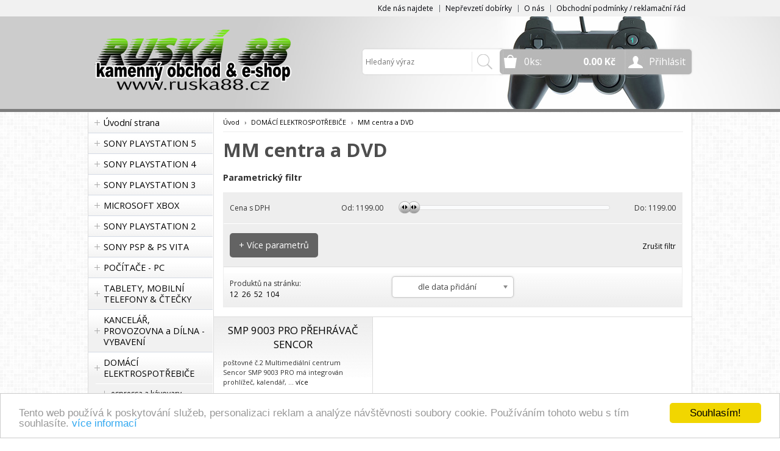

--- FILE ---
content_type: text/html
request_url: https://www.ruska88.cz/kategorie/mm-centra-a-dvd-/
body_size: 53559
content:


<!DOCTYPE html>
<html lang="cs">
<head>
	<meta charset="windows-1250" />
	<meta name="viewport" content="width=device-width, initial-scale=1.0, minimum-scale=1.0, maximum-scale=1.0, user-scalable=0" />
	<meta name="format-detection" content="telephone=no" />
	<title>MM centra a DVD  - ruska88.cz</title>
  	<meta name="keywords" content="playstation, xbox360,xbox one, psp, PSP 3004, hry, ps2, ps3, ps4,sony, bazar, servis, ionizace, bazen, voda, solar, dvd, cd, media, pc, tiskárny, router, klávesnice, myš, kabely" />
  	<meta name="description" content="PRODEJ-NÁKUP a servis herních konzolí, příslušenství a her.Ionizace,bazen,solar,voda" />
 	<meta name="robots" content="all,follow" />
 	<meta name="revisit-after" content="1 days" />
	<meta name="author" content="Code &amp; design: www.4shop.cz; Content: www.4shop.cz; e-mail:info@4shop.cz" />
		<meta http-equiv="X-UA-Compatible" content="IE=edge" />
	<base href=""><!--[if lte IE 6]></base><![endif]-->
	<link href="https://www.ruska88.cz/sablona/rs06-sedy/css/layout.css" rel="stylesheet" type="text/css" />
	<link href="https://www.ruska88.cz/sablona/rs06-sedy/css/chosen.css" rel="stylesheet" type="text/css" />
	<link href="https://www.ruska88.cz/sablona/rs06-sedy/css/easy-responsive-tabs.css" rel="stylesheet" type="text/css" />
	<link href="https://www.ruska88.cz/sablona/rs06-sedy/css/cupertino/jquery-ui-1.9.2.custom.css" rel="stylesheet" type="text/css" />
	<link href="https://fonts.googleapis.com/css?family=Open+Sans:400,300,600,700&amp;subset=latin,latin-ext" rel="stylesheet" type="text/css" />
	<script src="https://www.ruska88.cz/sablona/rs06-sedy/js/jquery-1.9.1.min.js" type="text/javascript"></script>
	<script src="https://www.ruska88.cz/sablona/rs06-sedy/js/jquery-ui-1.9.2.custom.min.js" type="text/javascript"></script>
	<script src="https://www.ruska88.cz/sablona/rs06-sedy/js/jquery.bxslider.min.js" type="text/javascript"></script>
	<script src="https://www.ruska88.cz/sablona/rs06-sedy/js/chosen.jquery.min.js" type="text/javascript"></script>
	<script src="https://www.ruska88.cz/sablona/rs06-sedy/js/easyResponsiveTabs.js" type="text/javascript"></script>
	<script src="https://www.ruska88.cz/sablona/rs06-sedy/js/jquery.screwdefaultbuttons.min.js" type="text/javascript"></script>
	<script src="https://www.ruska88.cz/sablona/rs06-sedy/js/config.js" type="text/javascript"></script>
	<script src="https://www.ruska88.cz/sablona/rs06-sedy/js/toggle.js" type="text/javascript"></script>

	<script src="https://www.ruska88.cz/lightbox/js/lightbox.min.js"></script>
	<link href="https://www.ruska88.cz/lightbox/css/lightbox.css" rel="stylesheet" />
	<!--[if lte IE 8]>
	<link href="https://www.ruska88.cz/sablona/rs06-sedy/css/ie.css" rel="stylesheet" type="text/css" />
	<script src="https://www.ruska88.cz/sablona/rs06-sedy/js/config.ie.js" type="text/javascript"></script>
	<![endif]-->

<!-- Begin Cookie Consent plugin by Silktide - http://silktide.com/cookieconsent -->
<script type="text/javascript">
    window.cookieconsent_options = {"message":"Tento web používá k poskytování služeb, personalizaci reklam a analýze návštěvnosti soubory cookie. Používáním tohoto webu s tím souhlasíte.","dismiss":"Souhlasím!","learnMore":"více informací","link":"https://www.google.com/intl/cs/policies/technologies/cookies/","theme":"light-bottom"};
$('strong.price').html($('strong.price').html().replace(',','<sup>')+'</sup>');
$('strong.price').html($('strong.price').html().replace('.','<sup>')+'</sup>');
</script>

<script type="text/javascript" src="//cdnjs.cloudflare.com/ajax/libs/cookieconsent2/1.0.9/cookieconsent.min.js"></script>
<!-- End Cookie Consent plugin -->


<style>
@media screen and (min-width: 768px) {
	#header.scroll {
		height: 76px;
		background: #fff url("https://www.ruska88.cz/sablona/zahlavi30.jpg") no-repeat scroll center top 0 !important;
				background-position: top center !important;
	}
}

strong.price:after{ content:'Kč'; font-size:small; vertical-align: top; padding: 0px 0px 0px 3px; }
.final-price:after{ content:'Kč'; font-size:small; vertical-align: top; padding: 0px 0px 0px 3px; }
</style>
</head>



<body id="det">
	<div id="content" class="wrap">
		<div class="in">


			<div id="left">
			<p id="cat-toggle"><a>Kategorie e-shopu</a></p>
<ul id="cat">


<li><a href="https://www.ruska88.cz/" title="Úvodní strana">Úvodní strana</a></li>

<li ><a href="https://www.ruska88.cz/kategorie/sony-playstation-5-1/" title="SONY PLAYSTATION 5">SONY PLAYSTATION 5</a>
<ul class="sub" id="a149" style="display: none; margin-left: 12px;">
<li ><a href="https://www.ruska88.cz/kategorie/ps5-ovladace/"  title="PS5 ovladače">PS5 ovladače</a></li>
<li ><a href="https://www.ruska88.cz/kategorie/ps5-prislusenstvi/"  title="PS5 příslušenství">PS5 příslušenství</a></li>
</ul></li>

<li ><a href="https://www.ruska88.cz/kategorie/sony-playstation-4/" title="SONY PLAYSTATION 4">SONY PLAYSTATION 4</a>
<ul class="sub" id="a31" style="display: none; margin-left: 12px;">
<li ><a href="https://www.ruska88.cz/kategorie/ps4-hry-1/"  title="PS4 hry">PS4 hry</a>
<ul class="sub" id="a32" style="display: none; margin-left: 12px;">
<li ><a href="https://www.ruska88.cz/kategorie/akcni-rpg/"  title="Akční & RPG">Akční & RPG</a></li>
<li ><a href="https://www.ruska88.cz/kategorie/detske/"  title="Dětské">Dětské</a></li>
<li ><a href="https://www.ruska88.cz/kategorie/sportovni/"  title="Sportovní">Sportovní</a></li>
<li ><a href="https://www.ruska88.cz/kategorie/strategie/"  title="Strategie">Strategie</a></li>
<li ><a href="https://www.ruska88.cz/kategorie/zavodni/"  title="Závodní">Závodní</a></li>
<li ><a href="https://www.ruska88.cz/kategorie/tanecni-hudebni-1/"  title="Taneční & hudební">Taneční & hudební</a></li>
<li ><a href="https://www.ruska88.cz/kategorie/virtual-reality-vr/"  title="Virtual Reality VR">Virtual Reality VR</a></li>
</ul></li>

<li ><a href="https://www.ruska88.cz/kategorie/ps4-ovladace/"  title="PS4 ovladače">PS4 ovladače</a></li>
<li ><a href="https://www.ruska88.cz/kategorie/ps4-prislusenstvi/"  title="PS4 příslušenství">PS4 příslušenství</a></li>
<li ><a href="https://www.ruska88.cz/kategorie/ps4-konzole/"  title="PS4 konzole">PS4 konzole</a></li>
<li ><a href="https://www.ruska88.cz/kategorie/ps4-bazar/"  title="PS4 BAZAR">PS4 BAZAR</a>
<ul class="sub" id="a74" style="display: none; margin-left: 12px;">
<li ><a href="https://www.ruska88.cz/kategorie/ps4-hry-pouzite/"  title="PS4 hry použité">PS4 hry použité</a></li>
<li ><a href="https://www.ruska88.cz/kategorie/ps4-hardware-pouzity/"  title="PS4 hardware použitý">PS4 hardware použitý</a></li>
</ul></li>

</ul></li>

<li ><a href="https://www.ruska88.cz/kategorie/sony-playstation-3/" title="SONY PLAYSTATION 3">SONY PLAYSTATION 3</a>
<ul class="sub" id="a42" style="display: none; margin-left: 12px;">
<li ><a href="https://www.ruska88.cz/kategorie/ps3-hry-1/"  title="PS3 hry">PS3 hry</a></li>
<li ><a href="https://www.ruska88.cz/kategorie/ps3-ovladace/"  title="PS3 ovladače">PS3 ovladače</a></li>
<li ><a href="https://www.ruska88.cz/kategorie/ps3-prislusenstvi/"  title="PS3 příslušenství">PS3 příslušenství</a></li>
<li ><a href="https://www.ruska88.cz/kategorie/ps3-konzole/"  title="PS3 konzole">PS3 konzole</a></li>
<li ><a href="https://www.ruska88.cz/kategorie/ps3-bazar/"  title="PS3 BAZAR">PS3 BAZAR</a>
<ul class="sub" id="a77" style="display: none; margin-left: 12px;">
<li ><a href="https://www.ruska88.cz/kategorie/ps3-hry-pouzite/"  title="PS3 hry použité">PS3 hry použité</a></li>
<li ><a href="https://www.ruska88.cz/kategorie/ps3-hardware-pouzity/"  title="PS3 hardware použitý">PS3 hardware použitý</a></li>
</ul></li>

</ul></li>

<li ><a href="https://www.ruska88.cz/kategorie/microsoft-xbox/" title="MICROSOFT XBOX">MICROSOFT XBOX</a>
<ul class="sub" id="a61" style="display: none; margin-left: 12px;">
<li ><a href="https://www.ruska88.cz/kategorie/x-box-one-1/"  title="X BOX ONE">X BOX ONE</a>
<ul class="sub" id="a62" style="display: none; margin-left: 12px;">
<li ><a href="https://www.ruska88.cz/kategorie/xone-hry/"  title="XOne hry">XOne hry</a>
<ul class="sub" id="a65" style="display: none; margin-left: 12px;">
<li ><a href="https://www.ruska88.cz/kategorie/akcni-rpg-1/"  title="Akční & RPG">Akční & RPG</a></li>
<li ><a href="https://www.ruska88.cz/kategorie/detske-1/"  title="Dětské">Dětské</a></li>
<li ><a href="https://www.ruska88.cz/kategorie/sportovni-1/"  title="Sportovní">Sportovní</a></li>
<li ><a href="https://www.ruska88.cz/kategorie/strategie-1/"  title="Strategie">Strategie</a></li>
<li ><a href="https://www.ruska88.cz/kategorie/zavodni-1/"  title="Závodní">Závodní</a></li>
<li ><a href="https://www.ruska88.cz/kategorie/tanecni-hudebni/"  title="Taneční & hudební">Taneční & hudební</a></li>
<li ><a href="https://www.ruska88.cz/kategorie/hry-x360-pro-xbox-one/"  title="hry X360 pro XBox One">hry X360 pro XBox One</a></li>
</ul></li>

<li ><a href="https://www.ruska88.cz/kategorie/xone-ovladace/"  title="XOne ovladače">XOne ovladače</a></li>
<li ><a href="https://www.ruska88.cz/kategorie/xone-prislusenstvi/"  title="XOne příslušenství">XOne příslušenství</a></li>
<li ><a href="https://www.ruska88.cz/kategorie/xone-konzole/"  title="XOne konzole">XOne konzole</a></li>
<li ><a href="https://www.ruska88.cz/kategorie/xone-bazar/"  title="XOne BAZAR">XOne BAZAR</a>
<ul class="sub" id="a86" style="display: none; margin-left: 12px;">
<li ><a href="https://www.ruska88.cz/kategorie/xone-hry-pouzite/"  title="XOne hry použité">XOne hry použité</a></li>
<li ><a href="https://www.ruska88.cz/kategorie/xone-hardware-pouzity/"  title="XOne hardware použitý">XOne hardware použitý</a></li>
</ul></li>

</ul></li>

<li ><a href="https://www.ruska88.cz/kategorie/x-box-360-1/"  title="X BOX 360">X BOX 360</a>
<ul class="sub" id="a63" style="display: none; margin-left: 12px;">
<li ><a href="https://www.ruska88.cz/kategorie/x360-hry/"  title="X360 hry">X360 hry</a></li>
<li ><a href="https://www.ruska88.cz/kategorie/x360-ovladace/"  title="X360 ovladače">X360 ovladače</a></li>
<li ><a href="https://www.ruska88.cz/kategorie/x360-prislusenstvi/"  title="X360 příslušenství">X360 příslušenství</a></li>
<li ><a href="https://www.ruska88.cz/kategorie/x360-konzole/"  title="X360 konzole">X360 konzole</a></li>
<li ><a href="https://www.ruska88.cz/kategorie/x360-bazar/"  title="X360 BAZAR">X360 BAZAR</a>
<ul class="sub" id="a89" style="display: none; margin-left: 12px;">
<li ><a href="https://www.ruska88.cz/kategorie/x360-hry-pouzite/"  title="X360 hry použité">X360 hry použité</a></li>
<li ><a href="https://www.ruska88.cz/kategorie/x360-hardware-pouzity/"  title="X360 hardware použitý">X360 hardware použitý</a></li>
</ul></li>

</ul></li>

</ul></li>

<li ><a href="https://www.ruska88.cz/kategorie/sony-playstation-2/" title="SONY PLAYSTATION 2">SONY PLAYSTATION 2</a>
<ul class="sub" id="a47" style="display: none; margin-left: 12px;">
<li ><a href="https://www.ruska88.cz/kategorie/ps2-hry-1/"  title="PS2 hry">PS2 hry</a></li>
<li ><a href="https://www.ruska88.cz/kategorie/ps2-ovladace/"  title="PS2 ovladače">PS2 ovladače</a></li>
<li ><a href="https://www.ruska88.cz/kategorie/ps2-prislusenstvi/"  title="PS2 příslušenství">PS2 příslušenství</a></li>
<li ><a href="https://www.ruska88.cz/kategorie/ps2-konzole/"  title="PS2 konzole">PS2 konzole</a></li>
<li ><a href="https://www.ruska88.cz/kategorie/ps2-bazar/"  title="PS2 BAZAR">PS2 BAZAR</a>
<ul class="sub" id="a80" style="display: none; margin-left: 12px;">
<li ><a href="https://www.ruska88.cz/kategorie/ps2-hry-pouzite/"  title="PS2 hry použité">PS2 hry použité</a></li>
<li ><a href="https://www.ruska88.cz/kategorie/ps2-hardware-pouzity/"  title="PS2 hardware použitý">PS2 hardware použitý</a></li>
</ul></li>

</ul></li>

<li ><a href="https://www.ruska88.cz/kategorie/sony-psp-ps-vita/" title="SONY PSP & PS VITA">SONY PSP & PS VITA</a>
<ul class="sub" id="a52" style="display: none; margin-left: 12px;">
<li ><a href="https://www.ruska88.cz/kategorie/sony-psp/"  title="SONY PSP">SONY PSP</a>
<ul class="sub" id="a53" style="display: none; margin-left: 12px;">
<li ><a href="https://www.ruska88.cz/kategorie/psp-hry/"  title="PSP hry">PSP hry</a></li>
<li ><a href="https://www.ruska88.cz/kategorie/psp-prislusenstvi/"  title="PSP příslušenství">PSP příslušenství</a></li>
<li ><a href="https://www.ruska88.cz/kategorie/psp-konzole/"  title="PSP konzole">PSP konzole</a></li>
<li ><a href="https://www.ruska88.cz/kategorie/psp-bazar/"  title="PSP BAZAR">PSP BAZAR</a></li>
</ul></li>

<li ><a href="https://www.ruska88.cz/kategorie/sony-ps-vita/"  title="SONY PS Vita">SONY PS Vita</a>
<ul class="sub" id="a54" style="display: none; margin-left: 12px;">
<li ><a href="https://www.ruska88.cz/kategorie/ps-vita-hry/"  title="PS Vita hry">PS Vita hry</a></li>
<li ><a href="https://www.ruska88.cz/kategorie/ps-vita-prislusenstvi/"  title="PS Vita příslušenství">PS Vita příslušenství</a></li>
<li ><a href="https://www.ruska88.cz/kategorie/ps-vita-konzole/"  title="PS Vita konzole">PS Vita konzole</a></li>
<li ><a href="https://www.ruska88.cz/kategorie/ps-vita-bazar/"  title="PS Vita BAZAR">PS Vita BAZAR</a></li>
</ul></li>

</ul></li>

<li ><a href="https://www.ruska88.cz/kategorie/pocitace-pc-1/" title="POČÍTAČE - PC">POČÍTAČE - PC</a>
<ul class="sub" id="a94" style="display: none; margin-left: 12px;">
<li ><a href="https://www.ruska88.cz/kategorie/monitory-1/"  title="monitory">monitory</a>
<ul class="sub" id="a95" style="display: none; margin-left: 12px;">
<li ><a href="https://www.ruska88.cz/kategorie/monitory-pouzite/"  title="monitory použité">monitory použité</a></li>
</ul></li>

<li ><a href="https://www.ruska88.cz/kategorie/hdd-hardisky/"  title="HDD hardisky">HDD hardisky</a>
<ul class="sub" id="a97" style="display: none; margin-left: 12px;">
<li ><a href="https://www.ruska88.cz/kategorie/hdd-pouzite/"  title="HDD použité">HDD použité</a></li>
</ul></li>

<li ><a href="https://www.ruska88.cz/kategorie/ram-operacni-pameti/"  title="RAM operační paměti">RAM operační paměti</a></li>
<li ><a href="https://www.ruska88.cz/kategorie/klavesnice-mysi-1/"  title="klávesnice & myši">klávesnice & myši</a></li>
<li ><a href="https://www.ruska88.cz/kategorie/pc-gamepady/"  title="PC gamepady">PC gamepady</a></li>
<li ><a href="https://www.ruska88.cz/kategorie/pc-hry/"  title="PC hry">PC hry</a>
<ul class="sub" id="a110" style="display: none; margin-left: 12px;">
<li ><a href="https://www.ruska88.cz/kategorie/pc-hry-pouzite/"  title="PC hry použité">PC hry použité</a></li>
</ul></li>

<li ><a href="https://www.ruska88.cz/kategorie/cd-dvd-br-zaznamova-media/"  title="CD, DVD, BR - záznamová media">CD, DVD, BR - záznamová media</a></li>
<li ><a href="https://www.ruska88.cz/kategorie/pc-sestavy-servery/"  title="PC sestavy & servery">PC sestavy & servery</a></li>
<li ><a href="https://www.ruska88.cz/kategorie/tiskarny-1/"  title="Tiskárny">Tiskárny</a></li>
<li ><a href="https://www.ruska88.cz/kategorie/notebooky/"  title="Notebooky">Notebooky</a></li>
<li ><a href="https://www.ruska88.cz/kategorie/prislusenstvi-kabely-repro-atd/"  title="příslušenství-kabely, repro...atd">příslušenství-kabely, repro...atd</a></li>
</ul></li>

<li ><a href="https://www.ruska88.cz/kategorie/tablety-mobilni-telefony-ctecky/" title="TABLETY, MOBILNÍ TELEFONY & ČTEČKY">TABLETY, MOBILNÍ TELEFONY & ČTEČKY</a>
<ul class="sub" id="a101" style="display: none; margin-left: 12px;">
<li ><a href="https://www.ruska88.cz/kategorie/telefony-mobily/"  title="telefony & mobily">telefony & mobily</a></li>
<li ><a href="https://www.ruska88.cz/kategorie/tablety/"  title="tablety">tablety</a></li>
<li ><a href="https://www.ruska88.cz/kategorie/ctecky-knih/"  title="čtečky knih">čtečky knih</a></li>
</ul></li>

<li ><a href="https://www.ruska88.cz/kategorie/kancelar-provozovna-a-dilna-vybaveni/" title="KANCELÁŘ, PROVOZOVNA a DÍLNA - VYBAVENÍ">KANCELÁŘ, PROVOZOVNA a DÍLNA - VYBAVENÍ</a>
<ul class="sub" id="a140" style="display: none; margin-left: 12px;">
<li ><a href="https://www.ruska88.cz/kategorie/kancelar/"  title="Kancelář">Kancelář</a></li>
<li ><a href="https://www.ruska88.cz/kategorie/provozovna/"  title="Provozovna">Provozovna</a></li>
<li ><a href="https://www.ruska88.cz/kategorie/dilna/"  title="Dílna">Dílna</a></li>
</ul></li>

<li ><a href="https://www.ruska88.cz/kategorie/domaci-elektrospotrebice/" title="DOMÁCÍ ELEKTROSPOTŘEBIČE">DOMÁCÍ ELEKTROSPOTŘEBIČE</a>
<ul class="sub" id="a25" style="display: none; margin-left: 12px;">
<li ><a href="https://www.ruska88.cz/kategorie/espressa-a-kavovary-1/"  title="espressa a kávovary">espressa a kávovary</a></li>
<li ><a href="https://www.ruska88.cz/kategorie/televizory/"  title="televizory">televizory</a></li>
<li class="active"><a href="https://www.ruska88.cz/kategorie/mm-centra-a-dvd-/" style="font-weight:bold;color: #FFF;" title="MM centra a DVD ">MM centra a DVD </a></li>
<li ><a href="https://www.ruska88.cz/kategorie/dalkove-ovladace/"  title="dálkové ovladače">dálkové ovladače</a></li>
<li ><a href="https://www.ruska88.cz/kategorie/led-svetla/"  title="LED světla">LED světla</a></li>
<li ><a href="https://www.ruska88.cz/kategorie/klimatizace/"  title="klimatizace">klimatizace</a></li>
<li ><a href="https://www.ruska88.cz/kategorie/drobne-elektro/"  title="drobné elektro">drobné elektro</a></li>
</ul></li>

<li ><a href="https://www.ruska88.cz/kategorie/floatron-solarni-cisticka-vody-1/" title="FLOATRON-solární čistička vody">FLOATRON-solární čistička vody</a></li>
<li ><a href="https://www.ruska88.cz/kategorie/akvaristika-technika/" title="AKVARISTIKA - TECHNIKA">AKVARISTIKA - TECHNIKA</a>
<ul class="sub" id="a129" style="display: none; margin-left: 12px;">
<li ><a href="https://www.ruska88.cz/kategorie/nove/"  title="NOVÉ">NOVÉ</a></li>
<li ><a href="https://www.ruska88.cz/kategorie/pouzite/"  title="POUŽITÉ">POUŽITÉ</a></li>
</ul></li>

<li ><a href="https://www.ruska88.cz/kategorie/knihy-dvd-cd-br/" title="KNIHY & DVD / CD / BR">KNIHY & DVD / CD / BR</a>
<ul class="sub" id="a134" style="display: none; margin-left: 12px;">
<li ><a href="https://www.ruska88.cz/kategorie/knihy/"  title="KNIHY">KNIHY</a></li>
<li ><a href="https://www.ruska88.cz/kategorie/dvd/"  title="DVD">DVD</a>
<ul class="sub" id="a136" style="display: none; margin-left: 12px;">
<li ><a href="https://www.ruska88.cz/kategorie/music-/"  title="MUSIC ">MUSIC </a></li>
</ul></li>

<li ><a href="https://www.ruska88.cz/kategorie/cd-hudebni/"  title="CD hudební">CD hudební</a></li>
<li ><a href="https://www.ruska88.cz/kategorie/br-blueray/"  title="BR - BlueRay">BR - BlueRay</a></li>
</ul></li>

<li ><a href="https://www.ruska88.cz/kategorie/playstation-3-hry/" title="Playstation 3 HRY">Playstation 3 HRY</a></li>
<li ><a href="https://www.ruska88.cz/kategorie/xbox-360-hry/" title="XBox 360 HRY">XBox 360 HRY</a></li>
<li><a href="https://www.ruska88.cz/nove-zbozi/" title="Nové zboží">Nové zboží</a></li>
    <li><a href="https://www.ruska88.cz/megaakce/" title="Akční nabídka!">Akční nabídka!</a></li>



    <li><a href="https://www.ruska88.cz/index.php?co=megaakce&amp;druh=bazar" title="Bazarové zboží!">Bazarové zboží!</a></li>


    <li><a href="https://www.ruska88.cz/index.php?co=megaakce&amp;druh=vyprodej" title="Výprodej zboží!">Výprodej zboží!</a></li>


    <li><a href="https://www.ruska88.cz/prepni_menu.php?menu=vyrobci" title="Zobrazit výrobce / značky">Zobrazit výrobce</a></li>


 </ul>




				<div class="box contact">
					<h3>Zákaznický servis</h3>
					<div class="in">
						<ul>
							<li>tel.: 739349553</li>
							<li><a href="mailto:ruska88@seznam.cz?subject=dotaz" title="ruska88@seznam.cz">napište nám</a></li>

<li><br /></li>

	
</ul>

	<p><!-- [if gte mso 9]><xml>
 <w:WordDocument>
  <w:View>Normal</w:View>
  <w:Zoom>0</w:Zoom>
  <w:TrackMoves/>
  <w:TrackFormatting/>
  <w:HyphenationZone>21</w:HyphenationZone>
  <w:PunctuationKerning/>
  <w:ValidateAgainstSchemas/>
  <w:SaveIfXMLInvalid>false</w:SaveIfXMLInvalid>
  <w:IgnoreMixedContent>false</w:IgnoreMixedContent>
  <w:AlwaysShowPlaceholderText>false</w:AlwaysShowPlaceholderText>
  <w:DoNotPromoteQF/>
  <w:LidThemeOther>CS</w:LidThemeOther>
  <w:LidThemeAsian>X-NONE</w:LidThemeAsian>
  <w:LidThemeComplexScript>X-NONE</w:LidThemeComplexScript>
  <w:Compatibility>
   <w:BreakWrappedTables/>
   <w:SnapToGridInCell/>
   <w:WrapTextWithPunct/>
   <w:UseAsianBreakRules/>
   <w:DontGrowAutofit/>
   <w:SplitPgBreakAndParaMark/>
   <w:DontVertAlignCellWithSp/>
   <w:DontBreakConstrainedForcedTables/>
   <w:DontVertAlignInTxbx/>
   <w:Word11KerningPairs/>
   <w:CachedColBalance/>
  </w:Compatibility>
  <w:BrowserLevel>MicrosoftInternetExplorer4</w:BrowserLevel>
  <m:mathPr>
   <m:mathFont m:val="Cambria Math"/>
   <m:brkBin m:val="before"/>
   <m:brkBinSub m:val="--"/>
   <m:smallFrac m:val="off"/>
   <m:dispDef/>
   <m:lMargin m:val="0"/>
   <m:rMargin m:val="0"/>
   <m:defJc m:val="centerGroup"/>
   <m:wrapIndent m:val="1440"/>
   <m:intLim m:val="subSup"/>
   <m:naryLim m:val="undOvr"/>
  </m:mathPr></w:WordDocument>
</xml><![endif]--></p>
<p><!-- [if gte mso 9]><xml>
 <w:LatentStyles DefLockedState="false" DefUnhideWhenUsed="true"
  DefSemiHidden="true" DefQFormat="false" DefPriority="99"
  LatentStyleCount="267">
  <w:LsdException Locked="false" Priority="0" SemiHidden="false"
   UnhideWhenUsed="false" QFormat="true" Name="Normal"/>
  <w:LsdException Locked="false" Priority="9" SemiHidden="false"
   UnhideWhenUsed="false" QFormat="true" Name="heading 1"/>
  <w:LsdException Locked="false" Priority="9" QFormat="true" Name="heading 2"/>
  <w:LsdException Locked="false" Priority="9" QFormat="true" Name="heading 3"/>
  <w:LsdException Locked="false" Priority="9" QFormat="true" Name="heading 4"/>
  <w:LsdException Locked="false" Priority="9" QFormat="true" Name="heading 5"/>
  <w:LsdException Locked="false" Priority="9" QFormat="true" Name="heading 6"/>
  <w:LsdException Locked="false" Priority="9" QFormat="true" Name="heading 7"/>
  <w:LsdException Locked="false" Priority="9" QFormat="true" Name="heading 8"/>
  <w:LsdException Locked="false" Priority="9" QFormat="true" Name="heading 9"/>
  <w:LsdException Locked="false" Priority="39" Name="toc 1"/>
  <w:LsdException Locked="false" Priority="39" Name="toc 2"/>
  <w:LsdException Locked="false" Priority="39" Name="toc 3"/>
  <w:LsdException Locked="false" Priority="39" Name="toc 4"/>
  <w:LsdException Locked="false" Priority="39" Name="toc 5"/>
  <w:LsdException Locked="false" Priority="39" Name="toc 6"/>
  <w:LsdException Locked="false" Priority="39" Name="toc 7"/>
  <w:LsdException Locked="false" Priority="39" Name="toc 8"/>
  <w:LsdException Locked="false" Priority="39" Name="toc 9"/>
  <w:LsdException Locked="false" Priority="35" QFormat="true" Name="caption"/>
  <w:LsdException Locked="false" Priority="10" SemiHidden="false"
   UnhideWhenUsed="false" QFormat="true" Name="Title"/>
  <w:LsdException Locked="false" Priority="1" Name="Default Paragraph Font"/>
  <w:LsdException Locked="false" Priority="11" SemiHidden="false"
   UnhideWhenUsed="false" QFormat="true" Name="Subtitle"/>
  <w:LsdException Locked="false" Priority="22" SemiHidden="false"
   UnhideWhenUsed="false" QFormat="true" Name="Strong"/>
  <w:LsdException Locked="false" Priority="20" SemiHidden="false"
   UnhideWhenUsed="false" QFormat="true" Name="Emphasis"/>
  <w:LsdException Locked="false" Priority="59" SemiHidden="false"
   UnhideWhenUsed="false" Name="Table Grid"/>
  <w:LsdException Locked="false" UnhideWhenUsed="false" Name="Placeholder Text"/>
  <w:LsdException Locked="false" Priority="1" SemiHidden="false"
   UnhideWhenUsed="false" QFormat="true" Name="No Spacing"/>
  <w:LsdException Locked="false" Priority="60" SemiHidden="false"
   UnhideWhenUsed="false" Name="Light Shading"/>
  <w:LsdException Locked="false" Priority="61" SemiHidden="false"
   UnhideWhenUsed="false" Name="Light List"/>
  <w:LsdException Locked="false" Priority="62" SemiHidden="false"
   UnhideWhenUsed="false" Name="Light Grid"/>
  <w:LsdException Locked="false" Priority="63" SemiHidden="false"
   UnhideWhenUsed="false" Name="Medium Shading 1"/>
  <w:LsdException Locked="false" Priority="64" SemiHidden="false"
   UnhideWhenUsed="false" Name="Medium Shading 2"/>
  <w:LsdException Locked="false" Priority="65" SemiHidden="false"
   UnhideWhenUsed="false" Name="Medium List 1"/>
  <w:LsdException Locked="false" Priority="66" SemiHidden="false"
   UnhideWhenUsed="false" Name="Medium List 2"/>
  <w:LsdException Locked="false" Priority="67" SemiHidden="false"
   UnhideWhenUsed="false" Name="Medium Grid 1"/>
  <w:LsdException Locked="false" Priority="68" SemiHidden="false"
   UnhideWhenUsed="false" Name="Medium Grid 2"/>
  <w:LsdException Locked="false" Priority="69" SemiHidden="false"
   UnhideWhenUsed="false" Name="Medium Grid 3"/>
  <w:LsdException Locked="false" Priority="70" SemiHidden="false"
   UnhideWhenUsed="false" Name="Dark List"/>
  <w:LsdException Locked="false" Priority="71" SemiHidden="false"
   UnhideWhenUsed="false" Name="Colorful Shading"/>
  <w:LsdException Locked="false" Priority="72" SemiHidden="false"
   UnhideWhenUsed="false" Name="Colorful List"/>
  <w:LsdException Locked="false" Priority="73" SemiHidden="false"
   UnhideWhenUsed="false" Name="Colorful Grid"/>
  <w:LsdException Locked="false" Priority="60" SemiHidden="false"
   UnhideWhenUsed="false" Name="Light Shading Accent 1"/>
  <w:LsdException Locked="false" Priority="61" SemiHidden="false"
   UnhideWhenUsed="false" Name="Light List Accent 1"/>
  <w:LsdException Locked="false" Priority="62" SemiHidden="false"
   UnhideWhenUsed="false" Name="Light Grid Accent 1"/>
  <w:LsdException Locked="false" Priority="63" SemiHidden="false"
   UnhideWhenUsed="false" Name="Medium Shading 1 Accent 1"/>
  <w:LsdException Locked="false" Priority="64" SemiHidden="false"
   UnhideWhenUsed="false" Name="Medium Shading 2 Accent 1"/>
  <w:LsdException Locked="false" Priority="65" SemiHidden="false"
   UnhideWhenUsed="false" Name="Medium List 1 Accent 1"/>
  <w:LsdException Locked="false" UnhideWhenUsed="false" Name="Revision"/>
  <w:LsdException Locked="false" Priority="34" SemiHidden="false"
   UnhideWhenUsed="false" QFormat="true" Name="List Paragraph"/>
  <w:LsdException Locked="false" Priority="29" SemiHidden="false"
   UnhideWhenUsed="false" QFormat="true" Name="Quote"/>
  <w:LsdException Locked="false" Priority="30" SemiHidden="false"
   UnhideWhenUsed="false" QFormat="true" Name="Intense Quote"/>
  <w:LsdException Locked="false" Priority="66" SemiHidden="false"
   UnhideWhenUsed="false" Name="Medium List 2 Accent 1"/>
  <w:LsdException Locked="false" Priority="67" SemiHidden="false"
   UnhideWhenUsed="false" Name="Medium Grid 1 Accent 1"/>
  <w:LsdException Locked="false" Priority="68" SemiHidden="false"
   UnhideWhenUsed="false" Name="Medium Grid 2 Accent 1"/>
  <w:LsdException Locked="false" Priority="69" SemiHidden="false"
   UnhideWhenUsed="false" Name="Medium Grid 3 Accent 1"/>
  <w:LsdException Locked="false" Priority="70" SemiHidden="false"
   UnhideWhenUsed="false" Name="Dark List Accent 1"/>
  <w:LsdException Locked="false" Priority="71" SemiHidden="false"
   UnhideWhenUsed="false" Name="Colorful Shading Accent 1"/>
  <w:LsdException Locked="false" Priority="72" SemiHidden="false"
   UnhideWhenUsed="false" Name="Colorful List Accent 1"/>
  <w:LsdException Locked="false" Priority="73" SemiHidden="false"
   UnhideWhenUsed="false" Name="Colorful Grid Accent 1"/>
  <w:LsdException Locked="false" Priority="60" SemiHidden="false"
   UnhideWhenUsed="false" Name="Light Shading Accent 2"/>
  <w:LsdException Locked="false" Priority="61" SemiHidden="false"
   UnhideWhenUsed="false" Name="Light List Accent 2"/>
  <w:LsdException Locked="false" Priority="62" SemiHidden="false"
   UnhideWhenUsed="false" Name="Light Grid Accent 2"/>
  <w:LsdException Locked="false" Priority="63" SemiHidden="false"
   UnhideWhenUsed="false" Name="Medium Shading 1 Accent 2"/>
  <w:LsdException Locked="false" Priority="64" SemiHidden="false"
   UnhideWhenUsed="false" Name="Medium Shading 2 Accent 2"/>
  <w:LsdException Locked="false" Priority="65" SemiHidden="false"
   UnhideWhenUsed="false" Name="Medium List 1 Accent 2"/>
  <w:LsdException Locked="false" Priority="66" SemiHidden="false"
   UnhideWhenUsed="false" Name="Medium List 2 Accent 2"/>
  <w:LsdException Locked="false" Priority="67" SemiHidden="false"
   UnhideWhenUsed="false" Name="Medium Grid 1 Accent 2"/>
  <w:LsdException Locked="false" Priority="68" SemiHidden="false"
   UnhideWhenUsed="false" Name="Medium Grid 2 Accent 2"/>
  <w:LsdException Locked="false" Priority="69" SemiHidden="false"
   UnhideWhenUsed="false" Name="Medium Grid 3 Accent 2"/>
  <w:LsdException Locked="false" Priority="70" SemiHidden="false"
   UnhideWhenUsed="false" Name="Dark List Accent 2"/>
  <w:LsdException Locked="false" Priority="71" SemiHidden="false"
   UnhideWhenUsed="false" Name="Colorful Shading Accent 2"/>
  <w:LsdException Locked="false" Priority="72" SemiHidden="false"
   UnhideWhenUsed="false" Name="Colorful List Accent 2"/>
  <w:LsdException Locked="false" Priority="73" SemiHidden="false"
   UnhideWhenUsed="false" Name="Colorful Grid Accent 2"/>
  <w:LsdException Locked="false" Priority="60" SemiHidden="false"
   UnhideWhenUsed="false" Name="Light Shading Accent 3"/>
  <w:LsdException Locked="false" Priority="61" SemiHidden="false"
   UnhideWhenUsed="false" Name="Light List Accent 3"/>
  <w:LsdException Locked="false" Priority="62" SemiHidden="false"
   UnhideWhenUsed="false" Name="Light Grid Accent 3"/>
  <w:LsdException Locked="false" Priority="63" SemiHidden="false"
   UnhideWhenUsed="false" Name="Medium Shading 1 Accent 3"/>
  <w:LsdException Locked="false" Priority="64" SemiHidden="false"
   UnhideWhenUsed="false" Name="Medium Shading 2 Accent 3"/>
  <w:LsdException Locked="false" Priority="65" SemiHidden="false"
   UnhideWhenUsed="false" Name="Medium List 1 Accent 3"/>
  <w:LsdException Locked="false" Priority="66" SemiHidden="false"
   UnhideWhenUsed="false" Name="Medium List 2 Accent 3"/>
  <w:LsdException Locked="false" Priority="67" SemiHidden="false"
   UnhideWhenUsed="false" Name="Medium Grid 1 Accent 3"/>
  <w:LsdException Locked="false" Priority="68" SemiHidden="false"
   UnhideWhenUsed="false" Name="Medium Grid 2 Accent 3"/>
  <w:LsdException Locked="false" Priority="69" SemiHidden="false"
   UnhideWhenUsed="false" Name="Medium Grid 3 Accent 3"/>
  <w:LsdException Locked="false" Priority="70" SemiHidden="false"
   UnhideWhenUsed="false" Name="Dark List Accent 3"/>
  <w:LsdException Locked="false" Priority="71" SemiHidden="false"
   UnhideWhenUsed="false" Name="Colorful Shading Accent 3"/>
  <w:LsdException Locked="false" Priority="72" SemiHidden="false"
   UnhideWhenUsed="false" Name="Colorful List Accent 3"/>
  <w:LsdException Locked="false" Priority="73" SemiHidden="false"
   UnhideWhenUsed="false" Name="Colorful Grid Accent 3"/>
  <w:LsdException Locked="false" Priority="60" SemiHidden="false"
   UnhideWhenUsed="false" Name="Light Shading Accent 4"/>
  <w:LsdException Locked="false" Priority="61" SemiHidden="false"
   UnhideWhenUsed="false" Name="Light List Accent 4"/>
  <w:LsdException Locked="false" Priority="62" SemiHidden="false"
   UnhideWhenUsed="false" Name="Light Grid Accent 4"/>
  <w:LsdException Locked="false" Priority="63" SemiHidden="false"
   UnhideWhenUsed="false" Name="Medium Shading 1 Accent 4"/>
  <w:LsdException Locked="false" Priority="64" SemiHidden="false"
   UnhideWhenUsed="false" Name="Medium Shading 2 Accent 4"/>
  <w:LsdException Locked="false" Priority="65" SemiHidden="false"
   UnhideWhenUsed="false" Name="Medium List 1 Accent 4"/>
  <w:LsdException Locked="false" Priority="66" SemiHidden="false"
   UnhideWhenUsed="false" Name="Medium List 2 Accent 4"/>
  <w:LsdException Locked="false" Priority="67" SemiHidden="false"
   UnhideWhenUsed="false" Name="Medium Grid 1 Accent 4"/>
  <w:LsdException Locked="false" Priority="68" SemiHidden="false"
   UnhideWhenUsed="false" Name="Medium Grid 2 Accent 4"/>
  <w:LsdException Locked="false" Priority="69" SemiHidden="false"
   UnhideWhenUsed="false" Name="Medium Grid 3 Accent 4"/>
  <w:LsdException Locked="false" Priority="70" SemiHidden="false"
   UnhideWhenUsed="false" Name="Dark List Accent 4"/>
  <w:LsdException Locked="false" Priority="71" SemiHidden="false"
   UnhideWhenUsed="false" Name="Colorful Shading Accent 4"/>
  <w:LsdException Locked="false" Priority="72" SemiHidden="false"
   UnhideWhenUsed="false" Name="Colorful List Accent 4"/>
  <w:LsdException Locked="false" Priority="73" SemiHidden="false"
   UnhideWhenUsed="false" Name="Colorful Grid Accent 4"/>
  <w:LsdException Locked="false" Priority="60" SemiHidden="false"
   UnhideWhenUsed="false" Name="Light Shading Accent 5"/>
  <w:LsdException Locked="false" Priority="61" SemiHidden="false"
   UnhideWhenUsed="false" Name="Light List Accent 5"/>
  <w:LsdException Locked="false" Priority="62" SemiHidden="false"
   UnhideWhenUsed="false" Name="Light Grid Accent 5"/>
  <w:LsdException Locked="false" Priority="63" SemiHidden="false"
   UnhideWhenUsed="false" Name="Medium Shading 1 Accent 5"/>
  <w:LsdException Locked="false" Priority="64" SemiHidden="false"
   UnhideWhenUsed="false" Name="Medium Shading 2 Accent 5"/>
  <w:LsdException Locked="false" Priority="65" SemiHidden="false"
   UnhideWhenUsed="false" Name="Medium List 1 Accent 5"/>
  <w:LsdException Locked="false" Priority="66" SemiHidden="false"
   UnhideWhenUsed="false" Name="Medium List 2 Accent 5"/>
  <w:LsdException Locked="false" Priority="67" SemiHidden="false"
   UnhideWhenUsed="false" Name="Medium Grid 1 Accent 5"/>
  <w:LsdException Locked="false" Priority="68" SemiHidden="false"
   UnhideWhenUsed="false" Name="Medium Grid 2 Accent 5"/>
  <w:LsdException Locked="false" Priority="69" SemiHidden="false"
   UnhideWhenUsed="false" Name="Medium Grid 3 Accent 5"/>
  <w:LsdException Locked="false" Priority="70" SemiHidden="false"
   UnhideWhenUsed="false" Name="Dark List Accent 5"/>
  <w:LsdException Locked="false" Priority="71" SemiHidden="false"
   UnhideWhenUsed="false" Name="Colorful Shading Accent 5"/>
  <w:LsdException Locked="false" Priority="72" SemiHidden="false"
   UnhideWhenUsed="false" Name="Colorful List Accent 5"/>
  <w:LsdException Locked="false" Priority="73" SemiHidden="false"
   UnhideWhenUsed="false" Name="Colorful Grid Accent 5"/>
  <w:LsdException Locked="false" Priority="60" SemiHidden="false"
   UnhideWhenUsed="false" Name="Light Shading Accent 6"/>
  <w:LsdException Locked="false" Priority="61" SemiHidden="false"
   UnhideWhenUsed="false" Name="Light List Accent 6"/>
  <w:LsdException Locked="false" Priority="62" SemiHidden="false"
   UnhideWhenUsed="false" Name="Light Grid Accent 6"/>
  <w:LsdException Locked="false" Priority="63" SemiHidden="false"
   UnhideWhenUsed="false" Name="Medium Shading 1 Accent 6"/>
  <w:LsdException Locked="false" Priority="64" SemiHidden="false"
   UnhideWhenUsed="false" Name="Medium Shading 2 Accent 6"/>
  <w:LsdException Locked="false" Priority="65" SemiHidden="false"
   UnhideWhenUsed="false" Name="Medium List 1 Accent 6"/>
  <w:LsdException Locked="false" Priority="66" SemiHidden="false"
   UnhideWhenUsed="false" Name="Medium List 2 Accent 6"/>
  <w:LsdException Locked="false" Priority="67" SemiHidden="false"
   UnhideWhenUsed="false" Name="Medium Grid 1 Accent 6"/>
  <w:LsdException Locked="false" Priority="68" SemiHidden="false"
   UnhideWhenUsed="false" Name="Medium Grid 2 Accent 6"/>
  <w:LsdException Locked="false" Priority="69" SemiHidden="false"
   UnhideWhenUsed="false" Name="Medium Grid 3 Accent 6"/>
  <w:LsdException Locked="false" Priority="70" SemiHidden="false"
   UnhideWhenUsed="false" Name="Dark List Accent 6"/>
  <w:LsdException Locked="false" Priority="71" SemiHidden="false"
   UnhideWhenUsed="false" Name="Colorful Shading Accent 6"/>
  <w:LsdException Locked="false" Priority="72" SemiHidden="false"
   UnhideWhenUsed="false" Name="Colorful List Accent 6"/>
  <w:LsdException Locked="false" Priority="73" SemiHidden="false"
   UnhideWhenUsed="false" Name="Colorful Grid Accent 6"/>
  <w:LsdException Locked="false" Priority="19" SemiHidden="false"
   UnhideWhenUsed="false" QFormat="true" Name="Subtle Emphasis"/>
  <w:LsdException Locked="false" Priority="21" SemiHidden="false"
   UnhideWhenUsed="false" QFormat="true" Name="Intense Emphasis"/>
  <w:LsdException Locked="false" Priority="31" SemiHidden="false"
   UnhideWhenUsed="false" QFormat="true" Name="Subtle Reference"/>
  <w:LsdException Locked="false" Priority="32" SemiHidden="false"
   UnhideWhenUsed="false" QFormat="true" Name="Intense Reference"/>
  <w:LsdException Locked="false" Priority="33" SemiHidden="false"
   UnhideWhenUsed="false" QFormat="true" Name="Book Title"/>
  <w:LsdException Locked="false" Priority="37" Name="Bibliography"/>
  <w:LsdException Locked="false" Priority="39" QFormat="true" Name="TOC Heading"/>
 </w:LatentStyles>
</xml><![endif]--><!-- [if gte mso 10]>
<style>
 /* Style Definitions */
 table.MsoNormalTable
	{mso-style-name:"Normální tabulka";
	mso-tstyle-rowband-size:0;
	mso-tstyle-colband-size:0;
	mso-style-noshow:yes;
	mso-style-priority:99;
	mso-style-qformat:yes;
	mso-style-parent:"";
	mso-padding-alt:0cm 5.4pt 0cm 5.4pt;
	mso-para-margin-top:0cm;
	mso-para-margin-right:0cm;
	mso-para-margin-bottom:10.0pt;
	mso-para-margin-left:0cm;
	line-height:115%;
	mso-pagination:widow-orphan;
	font-size:11.0pt;
	font-family:"Calibri","sans-serif";
	mso-ascii-font-family:Calibri;
	mso-ascii-theme-font:minor-latin;
	mso-fareast-font-family:"Times New Roman";
	mso-fareast-theme-font:minor-fareast;
	mso-hansi-font-family:Calibri;
	mso-hansi-theme-font:minor-latin;}
</style>
<![endif]--><!-- [if gte mso 9]><xml>
 <o:shapedefaults v:ext="edit" spidmax="1026"/>
</xml><![endif]--><!-- [if gte mso 9]><xml>
 <o:shapelayout v:ext="edit">
  <o:idmap v:ext="edit" data="1"/>
 </o:shapelayout></xml><![endif]--></p>
<h2><strong>ZÁSILKOVÁ SLUŽBA FUNGUJE NEPŘETRŽITĚ          </strong><strong><img src="https://encrypted-tbn1.gstatic.com/images?q=tbn:ANd9GcRmi2s0VgpIHXK7u-HEIxHX8tS7bKC9TXG56YKhJrRwHFfrIggT" alt="" width="36" height="30" /><img src="https://encrypted-tbn1.gstatic.com/images?q=tbn:ANd9GcRmi2s0VgpIHXK7u-HEIxHX8tS7bKC9TXG56YKhJrRwHFfrIggT" alt="" width="36" height="30" /></strong></h2>
<h2><span style="color: #ff0000; font-size: 18pt;"><strong> </strong></span></h2>
<h2> </h2>
<p> </p>
					</div>
				</div>























				<div class="box poll">
					<h3>Anketa</h3>
					<div class="in">
						<p>Která konzole je lepší ?</p>


<ul>

		<li><a href="https://www.ruska88.cz/ankety/?id=2&amp;plus=1">Sony Playstation 4</a> <div><span style="width:63px;"></span><strong>4448</strong></div></li>

		<li><a href="https://www.ruska88.cz/ankety/?id=2&amp;plus=2">Xbox One</a> <div><span style="width:52px;"></span><strong>3677</strong></div></li>
	
		<li><a href="https://www.ruska88.cz/ankety/?id=2&amp;plus=1">Sony Playstation 3</a> <div><span style="width:9px;"></span><strong>602</strong></div></li>

		<li><a href="https://www.ruska88.cz/ankety/?id=2&amp;plus=1">XBox 360</a> <div><span style="width:7px;"></span><strong>474</strong></div></li>
	  </ul>
	<p>Celkem hlasů: <strong>9191</strong><br />Datum: 10.11.2014<br />	<a href="https://www.ruska88.cz/ankety/stare/" title="výsledky starších anket">výsledky starších anket</a></p>


    </div> </div>



 

				<div class="box poll">
					<div class="in">

<p>
<object classid="clsid:d27cdb6e-ae6d-11cf-96b8-444553540000" codebase="https://download.macromedia.com/pub/shockwave/cabs/flash/swflash.cab#version=9,0,0,0" width="170" height="124" id="Bez názvu-1" align="middle">
<param name="allowScriptAccess" value="sameDomain" />
<param name="allowFullScreen" value="false" />
<param name="movie" value="https://www.ruska88.cz/ftp/banner2012new2.swf" />
<param name="quality" value="high" />
<param name="wmode" value="opaque" />
<param name="bgcolor" value="#ffffff" />
<embed src="https://www.ruska88.cz/ftp/banner2012new2.swf" quality="high" wmode="opaque" bgcolor="#ffffff" width="170" height="124" name="Bez názvu-1" align="middle" allowScriptAccess="sameDomain" allowFullScreen="false" type="application/x-shockwave-flash" pluginspage="httpss://www.macromedia.com/go/getflashplayer" />
</object> 
</p>

<p>
<a href="https://www.toplist.cz/"><script language="JavaScript" type="text/javascript">
<!--
document.write('<img src="https://toplist.cz/count.asp?id=1113230&logo=bc&http='+escape(document.referrer)+'&t='+escape(document.title)+
'" width="88" height="120" border=0 alt="TOPlist" />'); //--></script><noscript><img src="https://toplist.cz/count.asp?id=1113230&logo=bc" border="0"
alt="TOPlist" width="88" height="120" /></noscript></a> 
</p>


<p><br /><br /><center>
<div id="showHeurekaBadgeHere-3" style="text-align: center;"></div><script type="text/javascript">
//<![CDATA[
var _hwq = _hwq || [];
    _hwq.push(['setKey', '65FC0F68701964AFA87CDAF70D423136']);_hwq.push(['showWidget', '3', '47995', 'Ruska 88', 'ruska88-cz']);(function() {
    var ho = document.createElement('script'); ho.type = 'text/javascript'; ho.async = true;
    ho.src = ('https:' == document.location.protocol ? 'https://ssl' : 'http://www') + '.heureka.cz/direct/i/gjs.php?n=wdgt&sak=65FC0F68701964AFA87CDAF70D423136';
    var s = document.getElementsByTagName('script')[0]; s.parentNode.insertBefore(ho, s);
})();
//]]>
</script></center>
</p>

					</div>
				</div>			</div>
			<hr>
			<div id="right">

	<h1><span>MM centra a DVD </span></h1>
	<hr />

				
 

				<!-- Drobečková navigace -->
				<p class="breadcrumbs"><a href="https://www.ruska88.cz/" title="Úvodní strana">Úvod</a> <span>&rsaquo;</span> <a href="https://www.ruska88.cz/kategorie/domaci-elektrospotrebice/" title="DOMÁCÍ ELEKTROSPOTŘEBIČE">DOMÁCÍ ELEKTROSPOTŘEBIČE</a> <span>&rsaquo;</span> <a href="https://www.ruska88.cz/kategorie/mm-centra-a-dvd-/?trid=vyr_id&amp;jak=desc" title="MM centra a DVD ">MM centra a DVD </a></p>
				



<script>
	$(function() {
		$('.sort .slider .price-slider div').slider({
			range: true,
			values: [1199.00,1199.00],
			min: 1199.00,
			max: 1199.00,
			slide: function(event,ui) {
				$('.sort .slider .from span').html('Od: '+ui.values[0]+' ');
				$('.sort .slider .from input').val(ui.values[0]);
				$('.sort .slider .to span').html('Do: '+ui.values[1]+' ');
				$('.sort .slider .to input').val(ui.values[1]);
			},
      change: function(event,ui) {
        $(this).parents('form.sort').submit();
      }
		});
	});
</script>


				<div class="in">
					<h3><strong>Parametrický filtr</strong></h3>
					<form class="sort" action="" method="get">
						<ul class="slider">
							<li class="title">Cena s DPH</li>
							<li class="from">
								<span>Od: 1199.00 </span>
								<input type="hidden" name="cod" value="1199.00" />
							</li>
							<li class="price-slider"><div></div></li>
							<li class="to">
								<span>Do: 1199.00 </span>
								<input type="hidden" name="cdo" value="1199.00" />
							</li>
						</ul>
						<div class="cleaner"></div>
						<div class="more">
							<a id="more-params-toggle" class="button"><span>+ Více parametrů</span></a>
							<a class="cancel" href="#">Zrušit filtr</a>
							<div class="cleaner"></div>
						</div>
						<div id="more-params">
							<p>Řazení dle výrobce:</p>
							<ul class="sort-by">

  <li><select name="vyr" class="selecttwo"  onchange="this.form.submit();return true;">
    <option value="">Nerozhoduje</option>   <option value="22">Sencor</option><option value="">Všichni</option>
  </select></li>

							</ul>

						</div>
						<div class="holder">
							<ul class="per-page">
								<li class="title">Produktů na stránku:</li>
								<li><a href="./?s=12">12</a></li>
								<li><a class="active" href="./?s=26">26</a></li>
								<li><a href="./?s=52">52</a></li>
								<li><a href="./?s=104">104</a></li>
							</ul>
							<ul class="sort-by">
								<li class="title">Seřadit:</li>
								<li>
									<select name="trid" id="sel" onchange="this.form.submit();return true;">	
										<option value="vyr_nazev" >dle názvu A-Z</option>
										<option value="vyr_cena" >od nejnižší ceny</option>
										<option value="vyr_id" selected>dle data přidání</option>									</select>
								</li>
							</ul>

							<ul class="pages">
							</ul>
						</div>
					</form>
				</div>

<ul class="products">

					<li>
						<h2 class="title"><a href="https://www.ruska88.cz/detail/smp-9003-pro-prehravac-sencor-1/">SMP 9003 PRO PŘEHRÁVAČ SENCOR</a></h2>
						<p class="desc"> poštovné č.2
Multimediální centrum Sencor SMP 9003 PRO má integrován prohlížeč, kalendář, ... <a href="https://www.ruska88.cz/detail/smp-9003-pro-prehravac-sencor-1/" title="Více informací o produktu">více</a></p>


						<ul class="labels">
																					<li><span>Akce</span></li>							<li><span>Výprodej</span></li>													</ul>
						<p class="image">



<a href="https://www.ruska88.cz/detail/smp-9003-pro-prehravac-sencor-1/"><img src="https://www.ruska88.cz/obrazky/str_maly_1483547650-smp-9003-pro-prehravac-sencor.jpg" alt="SMP 9003 PRO PŘEHRÁVAČ SENCOR" /></a></p>
						<div class="cleaner"></div>

					<div class="bottom-container">
						<div class="info">

						
						<strong class="price">1 199.00</strong>

						</div>
						<p class="add"><a class="button" href="https://www.ruska88.cz/detail/smp-9003-pro-prehravac-sencor-1/"><span>Detail</span></a></p>
						<p class="stock"><strong>rozbaleno</strong></p>
					</div>
					</li></ul>				<div class="cleaner"></div>
				<div class="in">
										<form class="sort" action="" method="get">
						<div class="holder">
							<ul class="per-page">
								<li class="title">Produktů na stránku:</li>
								<li><a href="./?s=12">12</a></li>
								<li><a class="active" href="./?s=26">26</a></li>
								<li><a href="./?s=52">52</a></li>
								<li><a href="./?s=104">104</a></li>
							</ul>
							<ul class="sort-by">
								<li class="title">Seřadit:</li>
								<li>
									<select name="trid" id="sel" onchange="this.form.submit();return true;">	
  									        <option value="vyr_nazev" >dle názvu A-Z</option>
										<option value="vyr_cena" >od nejnižší ceny</option>
										<option value="vyr_id" selected>dle data přidání</option>									</select>
								</li>
							</ul>
							<ul class="pages">



							</ul>
						</div>
					</form>
				</div>
			 			</div>

<script type="text/javascript">
var obj = document.getElementById("a25");
Toggle("a25");
</script><script type="text/javascript">
var obj = document.getElementById("a127");
Toggle("a127");
</script>			<div class="cleaner"></div>
		</div>
	</div>
	<hr />
	<div id="header" class="wrap" style="background:url(https://www.ruska88.cz/sablona/zahlavi30.jpg) center top 26px no-repeat">

<div class="menu">
      <div class="in">
	<ul>
<li><a href="https://www.ruska88.cz/cti/65/kde-nas-najdete/" title="Kde nás najdete">Kde nás najdete</a></li><li><a href="https://www.ruska88.cz/cti/72/neprevzeti-dobirky/" title="Nepřevzetí dobírky">Nepřevzetí dobírky</a></li><li><a href="https://www.ruska88.cz/cti/71/o-nas/" title="O nás">O nás</a></li><li><a href="https://www.ruska88.cz/cti/66/obchodni-podminky-reklamacni-rad/" title="Obchodní podmínky / reklamační řád">Obchodní podmínky / reklamační řád</a></li>
	</ul>
      </div>
</div>


		<div class="in">
			<div class="top">
				<div class="toggle-menu"></div>
				<div class="toggle-user"><span>Přihlásit</span></div>
				<div class="toggle-basket"><small>0</small> <strong>0.00 Kč</strong><br /></div>
				<div class="logo">
					<!-- Pokud není obrázkové logo, automaticky ho nahradí <span> s textovým názvem e-shopu. -->
					<span><a href="https://www.ruska88.cz/">ruska88.cz</a></span>
					<a href="https://www.ruska88.cz/"><img src="https://www.ruska88.cz/sablona/logo-ruska88_update.png" alt="" /></a>			  </div>
			</div>


			<form class="user" action="https://www.ruska88.cz/actions.php" method="post">
				<div class="in">

									<ul class="form">
						<li><span class="title">Uživivatelské jméno:</span> <span class="form"><input class="input" type="text" name="uziv" value="" /></span></li>
						<li><span class="title">Heslo:</span> <span class="form"><input class="input" type="password" name="heslo1" value="" /></span></li>
					</ul>
					<p class="submit"><a class="button" href="#" data-rel="submit"><span>Přihlásit se</span></a></p>
					<ul class="nav">
						<li><a href="https://www.ruska88.cz/ztrata-hesla/">Zapomněli jste heslo?</a></li>
						<li><a href="https://www.ruska88.cz/login/?what=reg">Registrace nového zákazníka (nepovinné)</a></li>
					</ul>
								</div>
			<input type="hidden" name="what" value="login">
			</form>
			<div class="basket">
						</div>
			<form class="search" action="https://www.ruska88.cz/hledej/" method="get">
				<div class="in">
					<ul>
						<li class="keyword"><span><input type="text" name="retezec" placeholder="Hledaný výraz" value="" /></span></li>
						<li class="submit"><a class="button" href="#" data-rel="submit"><span>Hledat</span></a></li>
						<li class="close">Zavřít</li>
					</ul>
				</div>
			</form>
		</div>
	</div>

	<hr />
	<div id="footer" class="wrap">
		<div class="in">
			<p class="copyright">&copy; 2026 <a href="https://www.ruska88.cz/" title="ruska88.cz">ruska88.cz</a> všechna práva vyhrazena</p>
			<ul class="nav">
<li><a href="https://www.ruska88.cz/cti/65/kde-nas-najdete/" title="Kde nás najdete">Kde nás najdete</a></li><li><a href="https://www.ruska88.cz/cti/72/neprevzeti-dobirky/" title="Nepřevzetí dobírky">Nepřevzetí dobírky</a></li><li><a href="https://www.ruska88.cz/cti/71/o-nas/" title="O nás">O nás</a></li><li><a href="https://www.ruska88.cz/cti/66/obchodni-podminky-reklamacni-rad/" title="Obchodní podmínky / reklamační řád">Obchodní podmínky / reklamační řád</a></li>			</ul>
			<ul class="nav">
				<li><a href="https://www.ruska88.cz/">Úvodní strana</a></li>
							<li><a href="https://www.ruska88.cz/login/">Přihlásit se</a></li>
				<li><a href="https://www.ruska88.cz/login/?what=reg">Registrace</a></li>
				<li><a href="https://www.ruska88.cz/ztrata-hesla/">Ztráta hesla</a></li>
							<li><a href="https://www.ruska88.cz/mapa-webu/">Sitemap</a></li>
			</ul>
			<ul class="contact">
				<li><span class="title">Zavolejte nám</span> <span>739349553</span></li>
				<li><span class="title">E-mail na helpdesk</span> <a href="mailto:ruska88@seznam.cz?subject=dotaz">ruska88@seznam.cz</a></li>
			</ul>
			<form class="newsletter" action="" method="post" onsubmit="return zkontrolujemail(this)">
				<p>Novinky e-mailem</p>

				<ul>
					<input type="hidden" name="coxo2" value="send">
					<li class="keyword"><span><input type="emailllik" name="emailllik" placeholder="Váš email" value=""  onfocus="this.value='@';" /></span></li>
					<li class="submit"><a class="button" href="#" data-rel="submit"><span>Odeslat</span></a></li><li class="keyword" style="float: none;display: block;"><span><input type="number" name="capcha" placeholder="Spočítejte: PĚT plus TŘI == (zadejte číslo)" value="" style="width: 100%;height: 18px;border-top-right-radius: 5px;border-bottom-right-radius: 5px;margin: 2px 0px 0px 0px;"/></span></li>
				</ul>


<p><br /><br /><br />
<a href="http://www.4shop.cz/e-shop" title="E-shop, internetový obchod - pronájem">E-shop</a> &ndash; <a href="http://www.4shop.cz/e-shop-pronajem" title="Internetový obchod, e-shop - pronájem">internetový obchod</a> provozován na<br />systému <a href="http://www.4shop.cz/" title="E-shop | Internetový obchod | Pronájem internetových obchodů 4Shop.cz">4Shop&reg;</a> Webhosting na <a href="http://www.4hosting.cz" title="Webhosting | Hosting | Kvalitní webhosting pro Vás - 4hosting.cz">4hosting.cz</a><br />Designed By: <a href="http://www.4shop.cz/webdesign" title="Webdesign | tvorba designů pro Váš e-shop">4shop.cz</a>
</p>
			</form>
			<div class="cleaner"></div>
				<div class="lista"><br />
<a href="https://www.ruska88.cz/cti/66/obchodni-podminky-reklamacni-rad/">OBCHODNÍ PODMÍNKY</a> 
 | <a href="http://www.gametrailers.com/">UKÁZKY Z HER youtube</a>
 | <a href="http://www.xbox.com/cs-CZ/">X BOX</a>
 | <a href="http://cz.playstation.com/">PLAYSTATION</a>
 | <a href="https://www.playstation.com/cs-cz/get-help/#!/">SONY help-line</a>
 | <a href="http://floatron.cz/">FLOATRON</a>
 | <a href="http://www.tothegame.com/">ToTheGame</a>
 | <a href="https://www.postaonline.cz/trackandtrace">ČESKÁ POŠTA - zásilky</a>
</div>
			<div class="cleaner"></div>
		</div>
	</div>


	<p id="top"><a>Nahoru</a></p>

</body>
</html>



--- FILE ---
content_type: application/x-javascript
request_url: https://www.ruska88.cz/sablona/rs06-sedy/js/config.js
body_size: 15396
content:
$(document).ready(function() {
  
	function equalHeight(group) {
		 tallest = 0;
		 group.each(function() {
				thisHeight = $(this).height();
				if(thisHeight > tallest) {
					 tallest = thisHeight;
				}
		 });
		 group.height(tallest);
	}
  $('form.search ul li.submit a.button').on('click',function() {      
    $this = $(this);
    $form = $this.parents('form');
    $input = $form.find('input');
    if($(window).width()>=768 && $(window).width()<=1023) {
      if($form.hasClass('activated')) {
        if($input.val().length==0) {
          alert("Hledaný výraz nesmí být prázdný!");
  		    $input.focus();
        }
        else {
          $form.submit();
        }
      } 
      else {
        $form.addClass('activated');
      }  
    }  
    else {
      if($input.val().length==0) {
          alert("Hledaný výraz nesmí být prázdný!");
  		    $input.focus();
        }
        else {
          $form.submit();
        }
    }
    return false;
  });
  
  $('form.search ul li.close').on('click',function() {
    $form = $(this).parents('form');
    $form.removeClass('activated');
    return false;
  });
  
  if($('#detail .detail-right').length>0 && $('#tab-content').length>0) {
    $('#detail .detail-right p.desc').on('click',function() {     
      $toScroll = $('#tab-content');
      $('html,body').animate({
        scrollTop:$toScroll.offset().top - 75
      },500);
    });
  }
	if ($('#header .in .top .logo img').length) {
		$('#header .in .top .logo').addClass('classic');
	} else {
		$('#header .in .top .logo').removeClass('classic');
	};
	$('a[data-rel=submit]').click(function(){
    if(!$(this).parents('form').hasClass('search')) {
		  $(this).parents('form').submit();
		  return false;
    }
	});
	$('#header .in .toggle-user').click(function(){
		$('#header .in .basket').hide();
		$('#header .in .user').toggle();
	});
	$('#header .in .toggle-basket').click(function(){
		$('#header .in .user').hide();
		$('#header .in .basket').toggle();
	});
	/*$('#cat li').click(function(){
		if ($(this).hasClass('active')) {
			$(this).removeClass('active');
			$(this).find('ul').hide();
		} else {
			$('#cat li').removeClass('active');
			$('#cat li ul').hide();
			$(this).addClass('active');
			$(this).find('ul').show();
		}
	});*/
	// $('#cat .active ul').css('display','block');
	$('select').chosen({
    disable_search: true,
		width: '200px'
		
  });
	$('#tab-content').easyResponsiveTabs();
	$('input:checkbox').screwDefaultButtons({
		checked: "url(https://www.ruska88.cz/sablona/checkbox-checked.png)",
		unchecked: "url(https://www.ruska88.cz/sablona/checkbox.png)",
		width: 22,
		height: 22
	});
	$('input:radio').screwDefaultButtons({
		checked: "url(https://www.ruska88.cz/sablona/radio-checked.png)",
		unchecked: "url(https://www.ruska88.cz/sablona/radio.png)",
		width: 22,
		height: 22
	});
	function hasPlaceholderSupport() {
		var input = document.createElement('input');
		return ('placeholder' in input);
	}
	if (!hasPlaceholderSupport()){
		$('input[placeholder], textarea[placeholder]').each(function(){
			var input = $(this);
			if (input.val() == '' || input.val() == input.attr('placeholder')) {
				$(input).val(input.attr('placeholder'));
				input.addClass("placeholder");
			}
			$(input).focus(function(){
				 if (input.val() == input.attr('placeholder')) {
					 input.val('');
					 input.removeClass("placeholder");
				 }
			});
			$(input).blur(function(){
				if (input.val() == '' || input.val() == input.attr('placeholder')) {
					input.val(input.attr('placeholder'));
					input.addClass("placeholder");
				}
			});
		});
		$(document).on('submit', 'form', function (e) {
			$(this).find('input[placeholder], textarea[placeholder]').each(function () {
				if ($(this).attr('type') != 'password' && $(this).val() == $(this).attr('placeholder')) {
					$(this).val('');
				}
			});
		});
	}
	$('#delivery-toggle').click(function(){
		$('#delivery').slideToggle();
	});
	$('#more-best-sell-toggle').click(function(){
		$('#more-best-sell').slideToggle();
		$('#more-best-sell-toggle').hide();
	});
	$('#more-params-toggle').click(function(){
		$('#more-params').slideToggle();
	});













	function homePromo(pager) {
		$('#right .promo .slides ul').bxSlider({
			pager: pager,
			controls: false,
			auto: true,
			pause: 2000,
			mode: 'vertical',
			pagerCustom: '#right .promo .pager',
			onSlideBefore: function(currentSlideNumber,totalSlideQty,currentSlideHtmlObject) {
				$('#right .promo .pager li').removeClass('active');
				$('#right .promo .pager li').eq(currentSlideHtmlObject).addClass('active');
			},
			onSliderLoad: function() {
				$('#right .promo .pager li').eq(0).addClass('active');
			}
		});
	}
	function bestRating() {
		$('#right .top').bxSlider({
			pager: false,
			prevSelector: '#right .top-nav .prev',
			prevText: '',
			nextSelector: '#right .top-nav .next',
			nextText: ''
		});
		$('#right .top-nav .prev,#right .top-nav .next').css('height',$('#right .top div').height()-2+'px');
		$('#right .top-nav .prev,#right .top-nav .next').css('top',-($('#right .top div').height()-1)+'px');
		$('#right .top-nav .prev a,#right .top-nav .next a').css('top',(($('#right .top div').height()-2)-35)/2+'px');
	}
	$(window).scroll(function() {    
    var scroll = $(window).scrollTop();
    if (scroll > 50) {
			$('#header').addClass('scroll');
		} else {
			$('#header').removeClass('scroll');
		}
	});
	$('#top').click(function(){
		$('html,body').animate({
			'scrollTop': 0
		});
	});
	var width = 0;
	var oldWidth = 0;
	(function(){
    bestRating();
		var $w = $(window);
		width = $w.width();
		var timer = null,
			levels = [
				{
					from: 320,
					to: 767,
					callback: function(){
						$('#right .home-top').hide();
						$('#header .in .toggle-menu').click(function(){
							$('#header .in .basket').hide();
							$('#header .in .user').hide();
							$('#header .menu').toggle();
						});
						$('#header .in .toggle-user').click(function(){
							$('#header .in .menu').hide();
						});
						$('#header .in .toggle-basket').click(function(){
							$('#header .in .menu').hide();
						});
						$('#cat').insertBefore($('#content .in #right'));
						$('#cat-toggle').insertBefore($('#cat'));
						$('#right .home-top li').each(function(){
							$(this).find('.old-price,.price,.vat-price').insertBefore($(this).find('.info .title'));
						});
						$('#right .products li').each(function(){
							$(this).find('.title').insertBefore($(this).find('.image'));
							$(this).find('.desc').insertBefore($(this).find('.stock'));
							$(this).find('.add').insertBefore($(this).find('.info .vat-price'));
						});
						$('#right .top div ul li').each(function(){
							$(this).find('.image').insertBefore($(this).find('.info'));
							$(this).find('.image .price').insertAfter($(this).find('.info .title'));
						});
						var promoHome = $('#right .promo ul li a img').height();
						$('#right .promo ul li a').css('height',promoHome+'px');
						$('#header .in .basket .list .nav').insertAfter($('#header .in .basket .list .cleaner'));
						homePromo('false');
						$('#right .home-top').css('height','auto');
						$('#footer .in .newsletter').insertAfter($('#footer .in .contact'));
						$('#cat-toggle').click(function(){
							$('#cat').toggle();
						});
						//$('#sub h1,#det h1').insertBefore($('#right .breadcrumbs'));
						/*$('#right .best-sell li').each(function(){
							$(this).find('.prices').insertAfter($(this).find('.image a'));
						});*/
						$('.sort .slider .to').insertAfter($('.sort .slider .from'));
						$('#right .stars').insertAfter($('#det h1 span'));
						$('#basket table thead tr th:first-child').removeAttr('colspan');
						$('#basket table tbody .total td:first-child').removeAttr('colspan');
						$('#basket table tbody .complete td').attr('colspan','4');
						
					}
				},
				{
					from: 768,
					to: 1023,
					callback: function(){
						$('#right .home-top').show();
						/*$('#right .home-selected li .image a img').each(function(){
							var src = $(this).attr('src');
							var imgWidth = $(this).width();
							if (imgWidth < 144) {
								$(this).css('width',imgWidth+'px');
								$(this).css('margin-left',(144-imgWidth)/2+'px');
							}
						});*/
						//$('#cat').insertAfter($('#content .in #right'));
						$('#header .in .basket .list .nav').insertAfter($('#header .in .basket .list .float-left'));
						homePromo('true');
						//equalHeight($('#right .home-selected li:nth-child(1),#right .home-selected li:nth-child(2)'));
						equalHeight($('#right .home-selected li:nth-child(3),#right .home-selected li:nth-child(4)'));
						/*var heightHomeSelected = $('#right .home-selected').height();
						equalHeight($('#right .top div ul li'));
						equalHeight($('#right .products li .image'));
						equalHeight($('#right .products li'));
						equalHeight($('#right .products li h2'));
						equalHeight($('#right .products li .desc'));
						$('#right .home-top').css('height',(heightHomeSelected-1)+'px');*/
						//bestRating();
						/*$('#right .products li .image img').each(function(){
							var src = $(this).attr('src');
							var imgWidth = $(this).width();
							if (imgWidth < 267) {
								$(this).css('width',imgWidth+'px');
								$(this).css('margin-left',(267-imgWidth)/2+'px');
							}
						});
						$('#detail .detail-left .main a img').each(function(){
							
							var src = $(this).attr('src');
							var imgWidth = $(this).width();
							if (imgWidth < 238) {
								$(this).css('width',imgWidth+'px');
							} else {
								$(this).css('max-width','100%');
							}
						});*/
						$('#right .top div ul li').each(function(){
							$(this).find('.image').insertAfter($(this).find('.info'));
							$(this).find('.info .price').insertBefore($(this).find('.image a'));
						});
						$('#right .products li').each(function(){
							$(this).find('.title').insertBefore($(this).find('.image'));
							$(this).find('.desc').insertAfter($(this).find('.title'));
							$(this).find('.add').insertAfter($(this).find('.info'));
						});
						$('#footer .in .contact').insertAfter($('#footer .in .newsletter'));
						/*$('#right .best-sell li').each(function(){
							$(this).find('.prices').insertAfter($(this).find('.info'));
						});*/
						//$('#sub h1,#det h1').insertBefore($('#right .breadcrumbs'));
						$('.sort .slider .to').insertAfter($('.sort .slider .price-slider'));
						$('#right .stars').insertBefore($('#detail .detail-left'));
						$('#basket table thead tr th:first-child').attr('colspan','2');
						$('#basket table tbody .total td:first-child').attr('colspan','2');
						$('#basket table tbody .complete td').attr('colspan','5');
						
					}
				},
				{
					callback: function(){
						
						/*$('#right .home-selected li .image a img').each(function(){
							var src = $(this).attr('src');
							var imgWidth = $(this).width();
							if (imgWidth < 144) {
								$(this).css('width',imgWidth+'px');
								$(this).css('margin-left',(144-imgWidth)/2+'px');
							}
						});*/
						homePromo('true');
						/*equalHeight($('#right .home-selected li:nth-child(1) .image,#right .home-selected li:nth-child(2) .image,#right .home-selected li:nth-child(3) .image'));
						equalHeight($('#right .home-selected li:nth-child(4) .image,#right .home-selected li:nth-child(5) .image,#right .home-selected li:nth-child(6) .image'));
						var heightHomeSelected = $('#right .home-selected').height();
						$('#right .home-top').css('height',(heightHomeSelected-1)+'px');
						equalHeight($('#right .top div ul li .info .title'));
						equalHeight($('#right .top div ul li'));
						equalHeight($('#right .products li .image'));
						equalHeight($('#right .products li'));
						equalHeight($('#right .products li h2'));
						equalHeight($('#right .products li .desc'));
						$('#right .products li .image img').each(function(){
							var src = $(this).attr('src');
							var imgWidth = $(this).width();
							if (imgWidth < 231) {
								$(this).css('width',imgWidth+'px');
								$(this).css('margin-left',(231-imgWidth)/2+'px');
							}
						});*/
						//bestRating();
						$('#right .top div ul li').each(function(){
							$(this).find('.image').insertAfter($(this).find('.info'));
							$(this).find('.info .price').insertBefore($(this).find('.image a'));
						});
						$('#right .products li').each(function(){
							$(this).find('.title').insertBefore($(this).find('.image'));
							$(this).find('.desc').insertAfter($(this).find('.title'));
							$(this).find('.add').insertAfter($(this).find('.info'));
						});
						/*alert($(window).height());
						if ($('#footer').is('visible')) {
							console.log('visible');
						} else {
							console.log('hidden');
						}*/
						$('#footer .in .contact').insertAfter($('#footer .in .newsletter'));
						var viewportWidth = $(window).width();
						var footerHeight = $('#footer').height();
						//$('#top').css('bottom',$(window).height()/2+'px');
						//$('#top').css('right',(((viewportWidth-990)/2)-60)+'px');
						//$('#sub h1,#det h1').insertBefore($('#right .breadcrumbs'));
						$('#right .stars').insertBefore($('#detail .detail-left'));
						$('#basket table thead tr th:first-child').attr('colspan','2');
						$('#basket table tbody .total td:first-child').attr('colspan','2');
						$('#basket table tbody .complete td').attr('colspan','5');
						
					}
				}
			];
		$(window).bind('resize',function(e){
			timer = clearTimeout(timer);
			timer = setTimeout(function()
				{
					width = $w.width();
					if (oldWidth != width) {
						for(var i = 0, l = levels.length; i < l; i++ ) {
								if( i === l-1 || levels[i].from <= width && width <= levels[i].to ) {
										levels[i].callback();
										break;
								}
						}
						oldWidth = width;
					}
				},100);
		})
		.triggerHandler('resize');
	})();
});


function getHomeSize() {
  if($('ul.home-top').length>0 && $('ul.home-selected').length>0) {
    var windowWidth = $(window).width();
    var minWidth = 768;
    if(windowWidth>=minWidth) {
      var getHeight = $('ul.home-top').height() / 2;
      var getContainerHeight = getHeight * 2;
      $('ul.home-selected li').css('height',getHeight + 2 +'px'); 
      $('ul.home-selected').css('height',getContainerHeight + 2 +'px');             
    }
    else {
      $('.ul.home-selected li').attr('style','');  
      $('ul.home-selected').attr('style','');
    }
  }
}

$(window).load(function(){
  getHomeSize();      
}); 

$(window).resize(function(){
  getHomeSize();
  if ($(window).width() >= 1024) {
  	
  }
});

$(window).scroll(function(){ 
	var wH = $(window).height();
	var wW = $(window).width();
	var dH = $(document).height();
	if ($('#top').offset().top >= dH-300) {
		$('#top').css('top',(wH-270)+'px');
	} else {
		$('#top').css('top',(wH-60)+'px');
	}
	$('#top').css('right',(((wW-990)/2)-60)+'px');
});

--- FILE ---
content_type: application/x-javascript
request_url: https://www.ruska88.cz/sablona/rs06-sedy/js/jquery.screwdefaultbuttons.min.js
body_size: 5410
content:
/*!
 * ScrewDefaultButtons! v1.2.3
 * http://screwdefaultbuttons.com/
 *
 * Licensed under a Creative Commons Attribution-ShareAlike 3.0 Unported License  
 * http://creativecommons.org/licenses/by-sa/3.0/
 *
 * by Matt Solano 
 * http://mattsolano.com
 *
 * Date: Fri September 2 2011
 *
 */		
(function(a){a.fn.screwDefaultButtons=function(b){b=a.extend(a.fn.screwDefaultButtons.defaults,b);var c=b.checked;var d=b.unchecked;var e=b.disabled;var f=b.disabledChecked;var g=b.selectAll;var h=b.width;var i=b.height;var j=c.slice(4,-1);var k=d.slice(4,-1);a("body").append('<img class="preloadCheck" src="'+j+'" width="0" height="0" />');a("body").append('<img class="preloadUnCheck" src="'+k+'" width="0" height="0"  />');a(".preloadCheck").fadeOut(0);a(".preloadUnCheck").fadeOut(0);if(a(this).is(":radio")){var l=a(this);a(l).wrap('<div class="styledRadio" ></div>').hide();a(".styledRadio").css({backgroundImage:d,width:h,height:i});a(l).filter(":checked").parent().addClass("checked").css({"background-image":c});if(e!==false||f!==false){a(l).filter(":disabled").each(function(){if(a(this).is(":checked")){a(this).parent().addClass("disabled").css({"background-image":f})}else{a(this).parent().addClass("disabled").css({"background-image":e})}})}a(l).each(function(){var b=a(this).attr("class");var c=a(this).attr("onclick");a(this).parent().addClass(b);a(this).parent().attr("onclick",c)});a(".styledRadio").click(function(){if(!a(this).hasClass("disabled")){thisCheckName=a(this).find("input:radio").attr("name");if(!a(this).hasClass("checked")){a(".selected").removeClass("selected");a(this).addClass("checked").addClass("selected").css({backgroundImage:c}).find("input:radio").attr("checked","checked").trigger("change");a(".styledRadio").each(function(){otherCheckName=a(this).find("input:radio").attr("name");if(otherCheckName==thisCheckName){if(!a(this).hasClass("selected")){if(a(this).hasClass("disabled")){a(this).removeClass("checked").css({backgroundImage:e})}else{a(this).removeClass("checked").css({backgroundImage:d})}}}})}}});a("label").click(function(){var b=a(this).attr("for");var f=a("input:radio").filter("#"+b);if(!a(f).is(":disabled")){var g=f.attr("name");if(!f.parent().hasClass("checked")){a(".selected").removeClass("selected");f.attr("checked","checked").trigger("change");f.parent().addClass("checked").addClass("selected").css({backgroundImage:c});a(".styledRadio").each(function(){otherCheckName=a(this).find("input:radio").attr("name");if(otherCheckName==g){if(!a(this).hasClass("selected")){if(a(this).hasClass("disabled")){a(this).removeClass("checked").css({backgroundImage:e})}else{a(this).removeClass("checked").css({backgroundImage:d})}}}})}}})}else if(a(this).is(":checkbox")){var m=a(this);a(m).wrap('<div class="styledCheckbox" ></div').hide();a(".styledCheckbox").css({backgroundImage:d,width:h,height:i});a(m).filter(":checked").parent().addClass("checked").css({"background-image":c});if(e!==false||f!==false){a(m).filter(":disabled").each(function(){if(a(this).is(":checked")){a(this).parent().addClass("disabled").css({"background-image":f})}else{a(this).parent().addClass("disabled").css({"background-image":e})}})}a(m).each(function(){var b=a(this).attr("class");var c=a(this).attr("onclick");a(this).parent().addClass(b);a(this).parent().attr("onclick",c)});a(".styledCheckbox").click(function(){if(!a(this).hasClass("disabled")){if(!a(this).hasClass("checked")){a(this).addClass("checked").css({"background-image":c}).find("input:checkbox").attr("checked","checked").trigger("change")}else{a(this).removeClass("checked").css({"background-image":d}).find("input:checkbox").removeAttr("checked","checked").trigger("change");a(g).removeAttr("checked","checked").parent(".styledCheckbox").removeClass("checked").css({"background-image":d})}if(g!=null){if(a(this).find("input:checkbox").is(g)){if(a(this).hasClass("checked")){a(m).each(function(){a(this).attr("checked","checked").trigger("change").parent(".styledCheckbox").addClass("checked").css({"background-image":c})})}else{a(m).each(function(){a(this).removeAttr("checked","checked").trigger("change").parent(".styledCheckbox").removeClass("checked").css({"background-image":d})})}}}}});a("label").click(function(){var b=a(this).attr("for");var e=a("input:checkbox").filter("#"+b);if(!e.parent().hasClass("checked")){if(a.browser.msie){if(a.browser.version==7||a.browser.version==8){e.attr("checked","checked").trigger("change").parent(".styledCheckbox").addClass("checked").css({"background-image":c});if(e.is(g)){a(m).each(function(){a(this).attr("checked","checked").trigger("change").parent(".styledCheckbox").addClass("checked").css({"background-image":c})})}}}}else if(e.parent().hasClass("checked")){if(a.browser.msie){if(a.browser.version==7||a.browser.version==8){e.removeAttr("checked","checked").trigger("change").parent(".styledCheckbox").removeClass("checked").css({"background-image":d});a(g).removeAttr("checked","checked").trigger("change").parent(".styledCheckbox").removeClass("checked").css({"background-image":d})}}}})}a(".styledRadio").css({cursor:"pointer","background-repeat":"no-repeat"});a(".styledCheckbox").css({cursor:"pointer","background-repeat":"no-repeat"})};a.fn.screwDefaultButtons.defaults={checked:"url(images/radio_Checked.jpg)",unchecked:"url(images/radio_Unchecked.jpg)",disabled:false,disabledChecked:false,selectAll:null,width:20,height:20}})(jQuery)